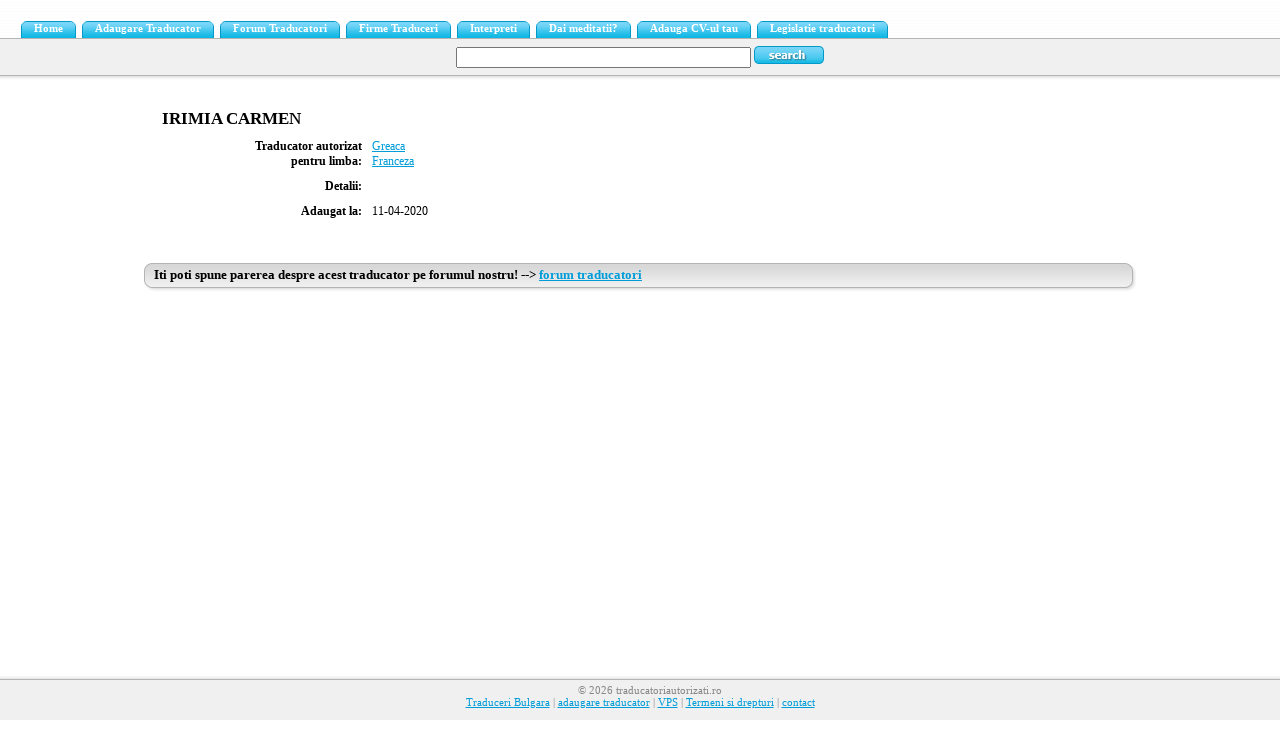

--- FILE ---
content_type: text/html; charset=UTF-8
request_url: https://www.traducatoriautorizati.ro/irimia-carmen-l2127.html
body_size: 2060
content:
<!DOCTYPE HTML PUBLIC "-//W3C//DTD HTML 4.0 Transitional//EN">
<html>
<head>
  <title>Lista Traducatorilor Autorizati din Romania - IRIMIA  CARMEN</title>
  <link rel="stylesheet" type="text/css" href="https://www.traducatoriautorizati.ro/templates/style.css" />
<meta name="viewport" content="width=device-width, initial-scale=1">
    <meta name="description" content="" />
  <meta name="keywords" content="IRIMIA  CARMEN greaca franceza piatr-neamt" />
    <meta name="verify-v1" content="8NF0y4V14WFDqWZTo3TdMyA5xpGzndHwgF16c1yoRBI=" />

    <script src='https://www.google.com/recaptcha/api.js' async defer></script>

</head>
<body>

<div id="non-footer">
<div id="tab-container">
<div id="tabs">
    <div class="tab-l"></div>
    <div class="tab-r">
      <a href="https://www.traducatoriautorizati.ro/">Home</a>
    </div>
    <div class="tab-l"></div>
    <div class="tab-r">
      <a href="https://www.traducatoriautorizati.ro/new.html">Adaugare Traducator</a>
    </div>
    <div class="tab-l"></div>
    <div class="tab-r">
      <a href="/forum">Forum Traducatori</a>
    </div>
    <div class="tab-l"></div>
    <div class="tab-r">
      <a href="https://www.firmetraduceri.ro">Firme Traduceri</a>
    </div>
    <div class="tab-l"></div>
    <div class="tab-r">
      <a href="https://www.interpreti.ro">Interpreti</a>
    </div>
    <div class="tab-l"></div>
    <div class="tab-r">
      <a href="https://www.daumeditatii.ro">Dai meditatii?</a>
    </div>
    <div class="tab-l"></div>
    <div class="tab-r">
      <a href="https://www.posturivacante.ro">Adauga CV-ul tau</a>
    </div>
    <div class="tab-l"></div>
    <div class="tab-r">
      <a href="/legislatie_traducatori.html">Legislatie traducatori</a>
    </div>





</div>
<!-- END tabs -->
</div>
<!-- END tab-container -->

<div id="search-bar">
<form method="GET" action="https://www.traducatoriautorizati.ro/search.php">
<input type="text" name="s" size="40" value="">
<input type="image" src="https://www.traducatoriautorizati.ro/images/search-button.gif" id="search-button">
</form>



</div>
<!-- END search-bar -->


<br />

<div id="main-content">
<div id="centered-content" class="max-width">


<div class="content-section">
<table width="100%" cellpadding="4">
<tr>
<td colspan="2">
<span style="font-size: 13pt; font-weight: bold">
IRIMIA  CARMEN</span>
</td>
</tr>
<tr>
<td width="200" align="right" valign="top">
<b>Traducator autorizat <br>pentru limba:</b>
</td>
<td>
<a href="https://www.traducatoriautorizati.ro/Greaca/" class="category">Greaca</a><br />
<a href="https://www.traducatoriautorizati.ro/Franceza/" class="category">Franceza</a><br />
</td>
</tr>
<tr>
<td width="200" align="right" valign="top">
<b>Detalii:</b>
</td>
<td>
</td>
</tr>
<tr>
<td width="200" align="right" valign="top">
<b>Adaugat la:</b>
</td>
<td>
11-04-2020</td>
</tr>

</table>
</div>


<br><br>
<div class="bar">
<div class="bar-left">
<div class="bar-text-left">
Iti poti spune parerea despre acest traducator pe forumul nostru! --> <a href="http://www.traducatoriautorizati.ro/forum"><u>forum traducatori</u></a>
</div>
</div>
<div class="bar-right">
</div>
</div>

<center><br>
<script async src="//pagead2.googlesyndication.com/pagead/js/adsbygoogle.js"></script>
<!-- mobtraduth -->
<ins class="adsbygoogle"
     style="display:block"
     data-ad-client="ca-pub-2480535115510948"
     data-ad-slot="7270824958"
     data-ad-format="auto"></ins>
<script>
(adsbygoogle = window.adsbygoogle || []).push({});
</script></center>

<div id="footer-spacer"></div>
</div>
<!-- END centered-content -->
</div>
<!-- END main-content -->
</div>
<!-- END non-footer -->

<div id="footer" align=center>
<div id="footer-text">
&copy; 2026 traducatoriautorizati.ro
<!-- Removing or hiding the powered by LinkX portion of the template
is strictly forbidden unless you have purchased the link removal license -->
</div>
<br>
<a href="https://www.traduceribulgara.ro/">Traduceri Bulgara</a> | <a href="https://www.traducatoriautorizati.ro/new.html">adaugare traducator</a> | <a href="https://www.hostx.ro/gazduire-site/hosting-vps-ssd-kvm.html">VPS</a> | <a href="https://www.traducatoriautorizati.ro/tc.html">Termeni si drepturi</a> | <a href="mailto:send@traducatoriautorizati.ro?subject= in legatura cu www.traducatoriautorizati.ro">contact</a>
<br><br>

<!-- Histats.com  START (hidden counter)-->
<script type="text/javascript">document.write(unescape("%3Cscript src=%27https://s10.histats.com/js15.js%27 type=%27text/javascript%27%3E%3C/script%3E"));</script>
<a href="https://www.histats.com" target="_blank" title="stats web" ><script  type="text/javascript" >
try {Histats.start(1,1731550,4,0,0,0,"");
Histats.track_hits();} catch(err){};
</script></a>
<noscript><a href="https://www.histats.com" target="_blank"><img  src="https://sstatic1.histats.com/0.gif?1731550&101" alt="stats web" border="0"></a></noscript>
<!-- Histats.com  END  -->





</div>


<script type="text/javascript">
var links = document.getElementsByTagName('a');

for( i = 0; i < links.length; i++ )
{
    if( links[i].id.match(/^\d+$/) )
    {
        links[i].onclick = click;
    }
}

function click()
{
    img = new Image();
    img.src = 'https://www.traducatoriautorizati.ro/click.php?id='+this.id+'&amp;f=1';
    return true;
}    
</script>

</body>
</html>
<!-- 98c44ed4 --><!-- Removing this code or making the powered by link invisible will result in license termination -->
<div class="jmbfoot">Powered By <a href="http://www.jmbsoft.com/ref-98c44ed4/" target="_blank" class="jmblink">LinkX</a></div>


--- FILE ---
content_type: text/html; charset=utf-8
request_url: https://www.google.com/recaptcha/api2/aframe
body_size: -87
content:
<!DOCTYPE HTML><html><head><meta http-equiv="content-type" content="text/html; charset=UTF-8"></head><body><script nonce="d5CeKTOd5QJlG-CklWvheQ">/** Anti-fraud and anti-abuse applications only. See google.com/recaptcha */ try{var clients={'sodar':'https://pagead2.googlesyndication.com/pagead/sodar?'};window.addEventListener("message",function(a){try{if(a.source===window.parent){var b=JSON.parse(a.data);var c=clients[b['id']];if(c){var d=document.createElement('img');d.src=c+b['params']+'&rc='+(localStorage.getItem("rc::a")?sessionStorage.getItem("rc::b"):"");window.document.body.appendChild(d);sessionStorage.setItem("rc::e",parseInt(sessionStorage.getItem("rc::e")||0)+1);localStorage.setItem("rc::h",'1768690166818');}}}catch(b){}});window.parent.postMessage("_grecaptcha_ready", "*");}catch(b){}</script></body></html>

--- FILE ---
content_type: text/css
request_url: https://www.traducatoriautorizati.ro/templates/style.css
body_size: 670
content:
html {
  height: 100%;
}

body {
  height: 100%;
  margin: 0;
  padding: 0;
  font-family: Tahoma;
  font-size: 9pt;
}

td {
  font-family: Tahoma;
  font-size: 9pt;
}

form {
  padding: 0;
  margin: 0;
}

input, textarea, select {
  font-size: 9pt; 
  font-family: Tahoma;
}

a {
  color: #009dd9;
}

#main-content {
  margin: 0px 20px 0px 20px;
  font-family: Tahoma; 
  font-size: 9pt;
  text-align: center;
}

#centered-content {
  text-align: left;
  margin-left: auto;
  margin-right: auto;
  width: 80%;
}

.url {
  color: green;
  font-size: 8pt;
}

.small {
  font-size: 8pt;
}

.grey {
  color: #666;
}

.error {
  font-weight: bold;
  color: #d52727;
  padding: 4px;
  padding-left: 10px;
  background-color: #FEE7E8;
}

.notice {
  font-weight: bold;
  color: #0097FF;
  padding: 4px;
  padding-left: 10px;
  background-color: #EFF8E0;
}

.bold {
  font-weight: bold;
}

.hilite {
  background-color: yellow;
}

a.category {
  color: #009dd9;
}

a.link {
  color: #009dd9;
}

.plain {
  text-decoration: none;
}

.content-section {
  padding: 8px 12px 8px 12px;
}

.header {
  font-size: 16pt;
  font-weight: bold;
  padding-bottom: 5px;
}

/* tabs */ 
#tab-container {
  background: url('../images/lines.gif') repeat-x top left;
  padding-top: 10px;
}

#tabs {
  text-align: center;
  margin: 0;
  font: Bold 8pt Tahoma;
  padding-left: 15px;
  background: url('../images/gray-dot.gif') repeat-x bottom;
  height: 29px;
}

.tab-l {
  background: url('../images/tab-left-off.gif') no-repeat bottom;
  width: 7px;
  height: 29px;
  float: left;
  display: inline;
  margin-left: 6px;
} 

.tab-l.on-l {
  background: url('../images/tab-left-on.gif') no-repeat bottom;
  width: 7px;
  height: 29px;
  float: left;
  display: inline;
} 

.tab-r {
  background: url('../images/tab-right-off.gif') no-repeat bottom right;
  width: auto;
  float: left;
  display: inline;
  padding: 0 13px 0 6px;
  height: 29px;
} 

.tab-r.on-r {
  background: url('../images/tab-right-on.gif') no-repeat bottom right;
  width: auto;
}

.tab-r a {
  position: relative;
  top: 13px;
  color: #FFF;
  text-decoration: none;
}

.tab-r.on-r a {
  color:#000;
}

/* Search bar */
#search-bar {
  text-align: center; 
  padding: 4px 0 12px 0; 
  background: #f0f0f0 url('../images/gray-line-shadow.gif') repeat-x bottom left;
  background-color: #f0f0f0;
}

#search-button {
  position: relative; 
  top: 3px;
  border: 0;
}

/* Header bars */
.bar {
  background: url('../images/header-bar-middle.gif') repeat-x top left;
  height: 29px;
}

.bar-left {
  background: url('../images/header-bar-left.gif') no-repeat top left;
  height: 29px;
  float: left;
  display: inline;
}

.bar-right {
  background: url('../images/header-bar-right.gif') no-repeat bottom right;
  height: 29px;
  text-align: right;
}

.bar-text-left {
  position: relative;
  top: 4px;
  left: 10px;
  font-family: Tahoma;
  font-weight: bold;
  font-size: 10pt;
  display: inline;
}

.bar-text-right {
  position: relative;
  top: 5px;
  right: 15px;
  font-family: Tahoma;
  font-weight: bold;
  font-size: 9pt;
  display: inline;  
}

.bar-text-right a {
  text-decoration: none;
}

/* Footer */
#non-footer {
  position: relative;
  min-height: 100%;
}

* html #non-footer {
  height: 100%;
}

#footer {
  background: url('../images/footer.gif') repeat-x top left;
  position: relative;
  margin: -45px auto 0 auto;
  height: 45px;
  font-size: 8pt;
  font-family: Tahoma;
  color: #888;
}

#footer-spacer {
  height: 50px;
}

#footer-text {
  position: relative;
  top: 10px;
  left: 10px;
  width: 200px;
}

#footer-text a {
  text-decoration: none;
}